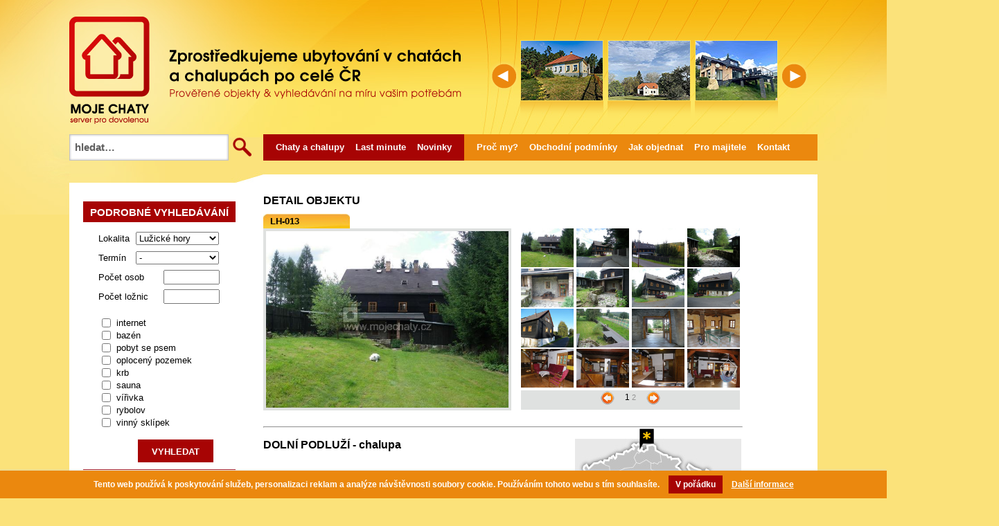

--- FILE ---
content_type: text/html
request_url: https://www.mojechaty.cz/index.php?id=obj-1359
body_size: 8231
content:
<!DOCTYPE html PUBLIC "-//W3C//DTD XHTML 1.0 Strict//EN" "http://www.w3.org/TR/xhtml1/DTD/xhtml1-strict.dtd"><html xmlns="http://www.w3.org/1999/xhtml" xml:lang="cs"><head><meta http-equiv='Content-Type' content='text/html; charset=windows-1250' /><meta http-equiv='Content-Language' content='cs' /><meta http-equiv="X-UA-Compatible" content="IE=8" /><meta name='keywords' content='chaty, chaty a chalupy, chaty chalupy, chaty a chalupy k pronájmu, chaty na víkend' /><meta name='description' content="" xml:lang='cs' /><title>DOLNÍ PODLUŽÍ - chalupa - Mojechaty.cz</title><link rel='stylesheet' type='text/css' href='css/main.css?v=1.8' />
    <!--[if lt IE 8]>
      <link rel="stylesheet" type="text/css" media="screen" href="css/ie7.css" />
        <script type="text/javascript">
            var IE_low = true;
        </script>
    <![endif]-->
    <!--[if lte IE 6]>
      <link rel="stylesheet" type="text/css" media="screen" href="css/ie6.css" />
    <![endif]-->
    <link rel="stylesheet" type="text/css" media="screen" href="css/prettyPhoto.css" />
    <link rel="stylesheet" type="text/css" media="screen" href="css/cookieBar.min.css" />
     
    <script src="https://www.google.com/recaptcha/api.js?hl=cs" async defer></script>
    <script type="text/javascript" src="js/jquery-1.7.1.min.js?v=1.1"></script>
    <script type="text/javascript" src="js/jquery.tools_njq.min.js?v=1.1"></script>
    <script type="text/javascript" src="js/jquery-ui-1.7.2.custom.min.js?v=1.1"></script>
    <script type="text/javascript" src="js/jquery.pngFix.js?v=1.1"></script>
    <script type="text/javascript" src="js/jquery.color.js?v=1.1"></script>
    <script type="text/javascript" src="js/jquery.animate.clip.js?v=1.1"></script>
    <script type="text/javascript" src="js/jquery.prettyPhoto.js?v=1.1"></script>
    <script type="text/javascript" src="js/jquery.cookieBar.min.js?v=1.1"></script>
    <script type="text/javascript" src="js/jCal.js?v=1.1"></script>
    <script type="text/javascript">
    $(document).ready(function(){
        $(document).pngFix();
    });
    </script>
    <script type="text/javascript" src='js/global.js?v=1.1'></script></head><body><script>
      (function(i,s,o,g,r,a,m){i['GoogleAnalyticsObject']=r;i[r]=i[r]||function(){
      (i[r].q=i[r].q||[]).push(arguments)},i[r].l=1*new Date();a=s.createElement(o),
      m=s.getElementsByTagName(o)[0];a.async=1;a.src=g;m.parentNode.insertBefore(a,m)
      })(window,document,'script','//www.google-analytics.com/analytics.js','ga');
      ga('create', 'UA-42708425-1', 'mojechaty.cz');
      ga('send', 'pageview');
    </script><div id='pageAround'><div id='pageGrad'></div><div id='inPage'><div id='top'><a href='index.php' title='Mojechaty.cz' id='logo'>MOJECHATY.cz</a><div id='header-text'><h2>MOJECHATY.cz - Zprostředkujeme ubytování v chatách a chalupách po celé ČR - Prověřené objekty &amp; vyhledávání na míru Vašim potřebám</h2></div><div id='nahledy'><a class='arrow left' href='#'></a><div id="imageBox"><div id="imageBoxInside"><a class='image' rel='JC-015' href='index.php?id=obj-2188'><img id='pic-2188' src='photo/JC-015/n_01.jpg' alt='SUDOMĚŘICE U BECHYNĚ - hájovna' /></a><a class='image' rel='S-MAL-287' href='index.php?id=obj-2177'><img id='pic-2177' src='photo/S-MAL-287/n_01.jpg' alt='DAMĚTICE - apartmán' /></a><a class='image' rel='K-014' href='index.php?id=obj-2194'><img id='pic-2194' src='photo/K-014/n_02.jpg' alt='OBLANOV - luxusní chata' /></a><a class='image' rel='OH-MAL-551' href='index.php?id=obj-2176'><img id='pic-2176' src='photo/OH-MAL-551/n_01.jpg' alt='SLATINA NAD ZDOBNICÍ *** -  chalupa' /></a><a class='image' rel='K-018' href='index.php?id=obj-1328'><img id='pic-1328' src='photo/K-018/n_08.jpg' alt='RUDNÍK - chalupa s wellness' /></a><a class='image' rel='V-046' href='index.php?id=obj-2068'><img id='pic-2068' src='photo/V-046/n_01.jpg' alt='VESELKA - chalupa' /></a><a class='image' rel='SC-001' href='index.php?id=obj-2186'><img id='pic-2186' src='photo/SC-001/n_02.jpg' alt='LIBICE - luxusní hájovna na samotě s wellness' /></a><a class='image' rel='J-041' href='index.php?id=obj-2191'><img id='pic-2191' src='photo/J-041/n_02.jpg' alt='HORNÍ VÁCLAVOV - chalupa' /></a><a class='image' rel='V-046/A' href='index.php?id=obj-2190'><img id='pic-2190' src='photo/V-046-A/n_01.jpg' alt='VESELKA - stodola - pro svatby a jiné akce' /></a><a class='image' rel='JC-014' href='index.php?id=obj-2187'><img id='pic-2187' src='photo/JC-014/n_01.jpg' alt='SUDOMĚŘICE U BECHYNĚ - hájenka' /></a></div></div><a class='arrow right' href='#'></a></div><script type="text/javascript" src="https://www.mojechaty.cz/js/jq.random-images.js"></script></div><div id='hledej'><form action='index.php' method='get'><input type='hidden' name='id' value='h-0' /><input type='text' class='txt' name='query' value='hledat&hellip;'  onblur="if(this.value=='') this.value='hledat&hellip;';" onfocus="if(this.value=='hledat&hellip;') this.value='';" /><input class="butt-search" type="submit" value="" /></form></div><div id='menu'><ul><li class="red empty"></li><li class="red"><a class="menu" href="index.php">Chaty a chalupy</a></li><li class="red"><a class="menu" href="index.php?id=l-0">Last minute</a></li><li class="red"><a class="menu" href="index.php?id=d-0">Novinky</a></li><li class="red empty"></li><li class="empty"></li><li class=""><a class="menu" href="index.php?id=pm-0">Proč my?</a></li><li class=""><a class="menu" href="index.php?id=op-0">Obchodní podmínky</a></li><li class=""><a class="menu" href="index.php?id=jo-0">Jak objednat</a></li><li class=""><a class="menu" href="index.php?id=o-0">Pro majitele</a></li><li class=""><a class="menu" href="index.php?id=s-0">Kontakt</a></li></ul></div><div id='main'><div id='main-left'><div id='menu-katalog'><div id='ts-box'><div class='fake-h3'>PODROBNÉ VYHLEDÁVÁNÍ</div><div><div id='ts-popup'><div class="middle"><form action='index.php' method='get' enctype='multipart/form-data'><table cellspacing='0' cellpadding='0' class='top'><tr><td>Lokalita</td><td><input type='hidden' name='search' value='1' /><input type='hidden' name='id' value='k-0' /><select name='lokalita' style='width:120px;'><option value='-1'>ČR</option><option value='8'>Adršpach</option><option value='9'>Beskydy</option><option value='14'>České Švýcarsko</option><option value='10'>Český ráj</option><option value='11'>Jeseníky</option><option value='4'>Jizerské hory</option><option value='1'>Jižní Čechy</option><option value='5'>Jižní Morava</option><option value='3'>Krkonoše, Podkrkonoší</option><option value='13'>Krušné hory</option><option value='16' selected='selected'>Lužické hory</option><option value='7'>Orlické hory</option><option value='12'>Střední Čechy</option><option value='17'>Střední Morava</option><option value='6'>Šumava</option><option value='2'>Vysočina</option><option value='15'>Západní Čechy</option></select></td></tr><tr><td>Termín</td><td><select name='datum' style='width:120px;'><option value='-1'>-</option><option title='17.1.2026 - 24.1.2026' value='17.1.2026 - 24.1.2026'>17.1.2026 - 24.1.2026</option><option title='24.1.2026 - 31.1.2026' value='24.1.2026 - 31.1.2026'>24.1.2026 - 31.1.2026</option><option title='31.1.2026 - 7.2.2026' value='31.1.2026 - 7.2.2026'>31.1.2026 - 7.2.2026</option><option title='7.2.2026 - 14.2.2026' value='7.2.2026 - 14.2.2026'>7.2.2026 - 14.2.2026</option><option title='14.2.2026 - 21.2.2026' value='14.2.2026 - 21.2.2026'>14.2.2026 - 21.2.2026</option><option title='21.2.2026 - 28.2.2026' value='21.2.2026 - 28.2.2026'>21.2.2026 - 28.2.2026</option><option title='28.2.2026 - 7.3.2026' value='28.2.2026 - 7.3.2026'>28.2.2026 - 7.3.2026</option><option title='7.3.2026 - 14.3.2026' value='7.3.2026 - 14.3.2026'>7.3.2026 - 14.3.2026</option><option title='14.3.2026 - 21.3.2026' value='14.3.2026 - 21.3.2026'>14.3.2026 - 21.3.2026</option><option title='21.3.2026 - 28.3.2026' value='21.3.2026 - 28.3.2026'>21.3.2026 - 28.3.2026</option><option title='28.3.2026 - 4.4.2026' value='28.3.2026 - 4.4.2026'>28.3.2026 - 4.4.2026</option><option title='4.4.2026 - 11.4.2026' value='4.4.2026 - 11.4.2026'>4.4.2026 - 11.4.2026</option><option title='11.4.2026 - 18.4.2026' value='11.4.2026 - 18.4.2026'>11.4.2026 - 18.4.2026</option><option title='18.4.2026 - 25.4.2026' value='18.4.2026 - 25.4.2026'>18.4.2026 - 25.4.2026</option><option title='25.4.2026 - 2.5.2026' value='25.4.2026 - 2.5.2026'>25.4.2026 - 2.5.2026</option><option title='2.5.2026 - 9.5.2026' value='2.5.2026 - 9.5.2026'>2.5.2026 - 9.5.2026</option><option title='9.5.2026 - 16.5.2026' value='9.5.2026 - 16.5.2026'>9.5.2026 - 16.5.2026</option><option title='16.5.2026 - 23.5.2026' value='16.5.2026 - 23.5.2026'>16.5.2026 - 23.5.2026</option><option title='23.5.2026 - 30.5.2026' value='23.5.2026 - 30.5.2026'>23.5.2026 - 30.5.2026</option><option title='30.5.2026 - 6.6.2026' value='30.5.2026 - 6.6.2026'>30.5.2026 - 6.6.2026</option><option title='6.6.2026 - 13.6.2026' value='6.6.2026 - 13.6.2026'>6.6.2026 - 13.6.2026</option><option title='13.6.2026 - 20.6.2026' value='13.6.2026 - 20.6.2026'>13.6.2026 - 20.6.2026</option><option title='20.6.2026 - 27.6.2026' value='20.6.2026 - 27.6.2026'>20.6.2026 - 27.6.2026</option><option title='27.6.2026 - 4.7.2026' value='27.6.2026 - 4.7.2026'>27.6.2026 - 4.7.2026</option><option title='4.7.2026 - 11.7.2026' value='4.7.2026 - 11.7.2026'>4.7.2026 - 11.7.2026</option><option title='11.7.2026 - 18.7.2026' value='11.7.2026 - 18.7.2026'>11.7.2026 - 18.7.2026</option><option title='18.7.2026 - 25.7.2026' value='18.7.2026 - 25.7.2026'>18.7.2026 - 25.7.2026</option><option title='25.7.2026 - 1.8.2026' value='25.7.2026 - 1.8.2026'>25.7.2026 - 1.8.2026</option><option title='1.8.2026 - 8.8.2026' value='1.8.2026 - 8.8.2026'>1.8.2026 - 8.8.2026</option><option title='8.8.2026 - 15.8.2026' value='8.8.2026 - 15.8.2026'>8.8.2026 - 15.8.2026</option><option title='15.8.2026 - 22.8.2026' value='15.8.2026 - 22.8.2026'>15.8.2026 - 22.8.2026</option><option title='22.8.2026 - 29.8.2026' value='22.8.2026 - 29.8.2026'>22.8.2026 - 29.8.2026</option><option title='29.8.2026 - 5.9.2026' value='29.8.2026 - 5.9.2026'>29.8.2026 - 5.9.2026</option><option title='5.9.2026 - 12.9.2026' value='5.9.2026 - 12.9.2026'>5.9.2026 - 12.9.2026</option><option title='12.9.2026 - 19.9.2026' value='12.9.2026 - 19.9.2026'>12.9.2026 - 19.9.2026</option><option title='19.9.2026 - 26.9.2026' value='19.9.2026 - 26.9.2026'>19.9.2026 - 26.9.2026</option><option title='26.9.2026 - 3.10.2026' value='26.9.2026 - 3.10.2026'>26.9.2026 - 3.10.2026</option><option title='3.10.2026 - 10.10.2026' value='3.10.2026 - 10.10.2026'>3.10.2026 - 10.10.2026</option><option title='10.10.2026 - 17.10.2026' value='10.10.2026 - 17.10.2026'>10.10.2026 - 17.10.2026</option><option title='17.10.2026 - 24.10.2026' value='17.10.2026 - 24.10.2026'>17.10.2026 - 24.10.2026</option><option title='24.10.2026 - 31.10.2026' value='24.10.2026 - 31.10.2026'>24.10.2026 - 31.10.2026</option><option title='31.10.2026 - 7.11.2026' value='31.10.2026 - 7.11.2026'>31.10.2026 - 7.11.2026</option><option title='7.11.2026 - 14.11.2026' value='7.11.2026 - 14.11.2026'>7.11.2026 - 14.11.2026</option><option title='14.11.2026 - 21.11.2026' value='14.11.2026 - 21.11.2026'>14.11.2026 - 21.11.2026</option><option title='21.11.2026 - 28.11.2026' value='21.11.2026 - 28.11.2026'>21.11.2026 - 28.11.2026</option><option title='28.11.2026 - 5.12.2026' value='28.11.2026 - 5.12.2026'>28.11.2026 - 5.12.2026</option><option title='5.12.2026 - 12.12.2026' value='5.12.2026 - 12.12.2026'>5.12.2026 - 12.12.2026</option><option title='12.12.2026 - 19.12.2026' value='12.12.2026 - 19.12.2026'>12.12.2026 - 19.12.2026</option><option title='19.12.2026 - 26.12.2026' value='19.12.2026 - 26.12.2026'>19.12.2026 - 26.12.2026</option><option title='26.12.2026 - 2.1.2027' value='26.12.2026 - 2.1.2027'>26.12.2026 - 2.1.2027</option><option title='2.1.2027 - 9.1.2027' value='2.1.2027 - 9.1.2027'>2.1.2027 - 9.1.2027</option><option title='9.1.2027 - 16.1.2027' value='9.1.2027 - 16.1.2027'>9.1.2027 - 16.1.2027</option><option title='16.1.2027 - 23.1.2027' value='16.1.2027 - 23.1.2027'>16.1.2027 - 23.1.2027</option></select></td></tr></table><table cellspacing='0' cellpadding='0'><tr><td>Počet osob</td><td><input style='width:73px; ' type='text' name='dos' size='2' value='' /></td></tr><tr><td>Počet ložnic</td><td><input style='width:73px; ' type='text' name='loz' size='2' value='' /></td></tr></table><ul id='ts-list'><li><input type='checkbox'  name='deti' class='spn' />internet</li><li><input type='checkbox'  name='bazen' class='spn' />bazén</li><li><input type='checkbox'  name='pes' class='spn' />pobyt se psem</li><li><input type='checkbox'  name='pozemek' class='spn' />oplocený pozemek</li><li><input type='checkbox'  name='krb' class='spn' />krb</li><li><input type='checkbox'  name='sauna' class='spn' />sauna</li><li><input type='checkbox'  name='virivka' class='spn' />vířivka</li><li><input type='checkbox'  name='rybareni' class='spn' />rybolov</li><li><input type='checkbox'  name='vsklep' class='spn' />vinný sklípek</li></ul><div><input class='butt2' type='submit' value='VYHLEDAT' /></div></form></div><div class="bottom"></div></div></div></div><script type="text/javascript" src="https://www.mojechaty.cz/js/jq.search-form.js"></script><div class='fake-h2' style='margin-top: 20px;'>OBLAST</div><ul><li><a href='index.php?id=obl-8'><span  class='s'><span class='iel'>Adršpach</span><span class='pocet'>(28)&nbsp;</span></span></a></li><li><a href='index.php?id=obl-9'><span  class='l'><span class='iel'>Beskydy</span><span class='pocet'>(61)&nbsp;</span></span></a></li><li><a href='index.php?id=obl-14'><span  class='s'><span class='iel'>České Švýcarsko</span><span class='pocet'>(12)&nbsp;</span></span></a></li><li><a href='index.php?id=obl-10'><span  class='l'><span class='iel'>Český ráj</span><span class='pocet'>(52)&nbsp;</span></span></a></li><li><a href='index.php?id=obl-11'><span  class='s'><span class='iel'>Jeseníky</span><span class='pocet'>(80)&nbsp;</span></span></a></li><li><a href='index.php?id=obl-4'><span  class='l'><span class='iel'>Jizerské hory</span><span class='pocet'>(37)&nbsp;</span></span></a></li><li><a href='index.php?id=obl-1'><span  class='s'><span class='iel'>Jižní Čechy</span><span class='pocet'>(108)&nbsp;</span></span></a></li><li><a href='index.php?id=obl-5'><span  class='l'><span class='iel'>Jižní Morava</span><span class='pocet'>(65)&nbsp;</span></span></a></li><li><a href='index.php?id=obl-3'><span  class='s'><span class='iel'>Krkonoše, Podkrkonoší</span><span class='pocet'>(58)&nbsp;</span></span></a></li><li><a href='index.php?id=obl-13'><span  class='l'><span class='iel'>Krušné hory</span><span class='pocet'>(22)&nbsp;</span></span></a></li><li><a href='index.php?id=obl-16'><span  class='aktual s'><span class='iel'>Lužické hory</span><span class='pocet'>(7)&nbsp;</span></span></a></li><li><a href='index.php?id=obl-7'><span  class='l'><span class='iel'>Orlické hory</span><span class='pocet'>(54)&nbsp;</span></span></a></li><li><a href='index.php?id=obl-12'><span  class='s'><span class='iel'>Střední Čechy</span><span class='pocet'>(36)&nbsp;</span></span></a></li><li><a href='index.php?id=obl-17'><span  class='l'><span class='iel'>Střední Morava</span><span class='pocet'>(6)&nbsp;</span></span></a></li><li><a href='index.php?id=obl-6'><span  class='s'><span class='iel'>Šumava</span><span class='pocet'>(42)&nbsp;</span></span></a></li><li><a href='index.php?id=obl-2'><span  class='l'><span class='iel'>Vysočina</span><span class='pocet'>(69)&nbsp;</span></span></a></li><li><a href='index.php?id=obl-15'><span  class='s'><span class='iel'>Západní Čechy</span><span class='pocet'>(6)&nbsp;</span></span></a></li></ul></div><div class='box-chata-2 leftpane'><div class='promo'>
            <div class='fake-h3'>MOJECHATY.CZ BLOG</div><p>Články s cennými radami, tipy a postřehy:</p><a class="button" href="http://blog.mojechaty.cz">přejít na blog</a></div></div><div class='box-chata-2 leftpane'><div class='promo'>
            <div class='fake-h3'>NEBAVÍ VÁS HLEDAT?</div><p>Zavolejte nám s Vaší představou o ideálním pobytu a my Vám bezplatně připravíme individuální nabídku.</p><a class="button" href="index.php?id=s-0">kontaktujte nás</a></div><div class="promo">
            <div class="fake-h3">PROČ MOJECHATY.CZ</div>
            <ul><li>nízké ceny</li>
            <li>přehledné online vyhledávání</li>
            <li>většinu objektů osobně známe</li>
            <li>specializace pouze na ČR</li>
            <li>zajištění pobytu na míru</li>
            </ul>
            <a class="button" href="index.php?id=pm-0">přečtěte si více</a></div></div><div class="fake-h3">KONTAKTNÍ INFORMACE</div><div class="kolegyne"><img src="img/kolegyne_alena.jpg" alt="Alena Antalová" /><div class="inner"><h4>Alena Antalová</h4>733 134 222 - T-Mobile<br /><a href="mailto:alena@mojechaty.cz">alena@mojechaty.cz</a></div></div></div><div id='main-right'><div class='fake-h2'>DETAIL OBJEKTU</div><div id='detail-foto'><h1>LH-013</h1><img title='foto' id='foto' src='photo.php?src=photo/LH-013/01.jpg' rel="https://www.mojechaty.cz/photo/LH-013/d_01.jpg" class="pointed" alt='DOLNÍ PODLUŽÍ - chalupa' /></div><div id='detail-nahledy'><a href='#' onclick='chkFoto("photo.php?src=photo/LH-013/01.jpg", "https://www.mojechaty.cz/photo/LH-013/d_01.jpg");return false;'><img src='photo/LH-013/n_01.jpg' alt='DOLNÍ PODLUŽÍ - chalupa (fotografie č.1)' /></a><a href='#' onclick='chkFoto("photo.php?src=photo/LH-013/02.jpg", "https://www.mojechaty.cz/photo/LH-013/d_02.jpg");return false;'><img src='photo/LH-013/n_02.jpg' alt='DOLNÍ PODLUŽÍ - chalupa (fotografie č.2)' /></a><a href='#' onclick='chkFoto("photo.php?src=photo/LH-013/03.jpg", "https://www.mojechaty.cz/photo/LH-013/d_03.jpg");return false;'><img src='photo/LH-013/n_03.jpg' alt='DOLNÍ PODLUŽÍ - chalupa (fotografie č.3)' /></a><a href='#' onclick='chkFoto("photo.php?src=photo/LH-013/04.jpg", "https://www.mojechaty.cz/photo/LH-013/d_04.jpg");return false;'><img src='photo/LH-013/n_04.jpg' alt='DOLNÍ PODLUŽÍ - chalupa (fotografie č.4)' /></a><a href='#' onclick='chkFoto("photo.php?src=photo/LH-013/05.jpg", "https://www.mojechaty.cz/photo/LH-013/d_05.jpg");return false;'><img src='photo/LH-013/n_05.jpg' alt='DOLNÍ PODLUŽÍ - chalupa (fotografie č.5)' /></a><a href='#' onclick='chkFoto("photo.php?src=photo/LH-013/06.jpg", "https://www.mojechaty.cz/photo/LH-013/d_06.jpg");return false;'><img src='photo/LH-013/n_06.jpg' alt='DOLNÍ PODLUŽÍ - chalupa (fotografie č.6)' /></a><a href='#' onclick='chkFoto("photo.php?src=photo/LH-013/07.jpg", "https://www.mojechaty.cz/photo/LH-013/d_07.jpg");return false;'><img src='photo/LH-013/n_07.jpg' alt='DOLNÍ PODLUŽÍ - chalupa (fotografie č.7)' /></a><a href='#' onclick='chkFoto("photo.php?src=photo/LH-013/08.jpg", "https://www.mojechaty.cz/photo/LH-013/d_08.jpg");return false;'><img src='photo/LH-013/n_08.jpg' alt='DOLNÍ PODLUŽÍ - chalupa (fotografie č.8)' /></a><a href='#' onclick='chkFoto("photo.php?src=photo/LH-013/09.jpg", "https://www.mojechaty.cz/photo/LH-013/d_09.jpg");return false;'><img src='photo/LH-013/n_09.jpg' alt='DOLNÍ PODLUŽÍ - chalupa (fotografie č.9)' /></a><a href='#' onclick='chkFoto("photo.php?src=photo/LH-013/10.jpg", "https://www.mojechaty.cz/photo/LH-013/d_10.jpg");return false;'><img src='photo/LH-013/n_10.jpg' alt='DOLNÍ PODLUŽÍ - chalupa (fotografie č.10)' /></a><a href='#' onclick='chkFoto("photo.php?src=photo/LH-013/11.jpg", "https://www.mojechaty.cz/photo/LH-013/d_11.jpg");return false;'><img src='photo/LH-013/n_11.jpg' alt='DOLNÍ PODLUŽÍ - chalupa (fotografie č.11)' /></a><a href='#' onclick='chkFoto("photo.php?src=photo/LH-013/12.jpg", "https://www.mojechaty.cz/photo/LH-013/d_12.jpg");return false;'><img src='photo/LH-013/n_12.jpg' alt='DOLNÍ PODLUŽÍ - chalupa (fotografie č.12)' /></a><a href='#' onclick='chkFoto("photo.php?src=photo/LH-013/13.jpg", "https://www.mojechaty.cz/photo/LH-013/d_13.jpg");return false;'><img src='photo/LH-013/n_13.jpg' alt='DOLNÍ PODLUŽÍ - chalupa (fotografie č.13)' /></a><a href='#' onclick='chkFoto("photo.php?src=photo/LH-013/14.jpg", "https://www.mojechaty.cz/photo/LH-013/d_14.jpg");return false;'><img src='photo/LH-013/n_14.jpg' alt='DOLNÍ PODLUŽÍ - chalupa (fotografie č.14)' /></a><a href='#' onclick='chkFoto("photo.php?src=photo/LH-013/15.jpg", "https://www.mojechaty.cz/photo/LH-013/d_15.jpg");return false;'><img src='photo/LH-013/n_15.jpg' alt='DOLNÍ PODLUŽÍ - chalupa (fotografie č.15)' /></a><a href='#' onclick='chkFoto("photo.php?src=photo/LH-013/16.jpg", "https://www.mojechaty.cz/photo/LH-013/d_16.jpg");return false;'><img src='photo/LH-013/n_16.jpg' alt='DOLNÍ PODLUŽÍ - chalupa (fotografie č.16)' /></a><div class='strany'><div class='page-str3'><table class='page-str2'><tr><td><div class='page-prev'></div><div style='float:left; padding-top:2px; max-width:400px;'> 1 <a class='page-str' href='index.php?id=obj-1359&amp;page=2'> 2</a> </div><div class='page-next' style='cursor:pointer;' onclick="parent.location='index.php?id=obj-1359&amp;page=2'"></div></td></tr></table></div></div></div><script type="text/javascript">
                var DetailsArray = new Array();DetailsArray.push("https://www.mojechaty.cz/photo/LH-013/d_01.jpg");DetailsArray.push("https://www.mojechaty.cz/photo/LH-013/d_02.jpg");DetailsArray.push("https://www.mojechaty.cz/photo/LH-013/d_03.jpg");DetailsArray.push("https://www.mojechaty.cz/photo/LH-013/d_04.jpg");DetailsArray.push("https://www.mojechaty.cz/photo/LH-013/d_05.jpg");DetailsArray.push("https://www.mojechaty.cz/photo/LH-013/d_06.jpg");DetailsArray.push("https://www.mojechaty.cz/photo/LH-013/d_07.jpg");DetailsArray.push("https://www.mojechaty.cz/photo/LH-013/d_08.jpg");DetailsArray.push("https://www.mojechaty.cz/photo/LH-013/d_09.jpg");DetailsArray.push("https://www.mojechaty.cz/photo/LH-013/d_10.jpg");DetailsArray.push("https://www.mojechaty.cz/photo/LH-013/d_11.jpg");DetailsArray.push("https://www.mojechaty.cz/photo/LH-013/d_12.jpg");DetailsArray.push("https://www.mojechaty.cz/photo/LH-013/d_13.jpg");DetailsArray.push("https://www.mojechaty.cz/photo/LH-013/d_14.jpg");DetailsArray.push("https://www.mojechaty.cz/photo/LH-013/d_15.jpg");DetailsArray.push("https://www.mojechaty.cz/photo/LH-013/d_16.jpg");DetailsArray.push("https://www.mojechaty.cz/photo/LH-013/d_17.jpg");DetailsArray.push("https://www.mojechaty.cz/photo/LH-013/d_18.jpg");DetailsArray.push("https://www.mojechaty.cz/photo/LH-013/d_19.jpg");DetailsArray.push("https://www.mojechaty.cz/photo/LH-013/d_20.jpg");DetailsArray.push("https://www.mojechaty.cz/photo/LH-013/d_21.jpg");DetailsArray.push("https://www.mojechaty.cz/photo/LH-013/d_22.jpg");DetailsArray.push("https://www.mojechaty.cz/photo/LH-013/d_23.jpg");DetailsArray.push("https://www.mojechaty.cz/photo/LH-013/d_24.jpg");DetailsArray.push("https://www.mojechaty.cz/photo/LH-013/d_25.jpg");</script><div style='clear:both;'></div><hr /><a onclick="this.target='_blank'" href="http://maps.google.com/maps?q=50.879002,+14.597372+(DOLNI%20PODLUZI%20-%20chalupa)&amp;iwloc=A&amp;hl=cs"><span class='map'><span class='point' style='left:90px; top:-15px;'></span><span class='inn'>50°52'44.407''N 14°35'50.539''E<br />klikněte pro zobrazení na mapě<br />pozice na mapě je <strong>pouze orientační</strong></span></span></a><h1>DOLNÍ PODLUŽÍ - chalupa</h1><div class='detail-popis'><p><strong>Lokalita:&nbsp;&nbsp;</strong>Lužické hory<br /><strong>Typ:&nbsp;&nbsp;</strong>chalupa<br /><strong>Pobyty:&nbsp;&nbsp;</strong>Celoročně<br /><strong>Kapacita:&nbsp;&nbsp;</strong>18<br /><strong>Ložnice:&nbsp;&nbsp;</strong>3<br /><br /><strong>Cena:&nbsp;&nbsp;</strong>33.000 Kč/týden v létě</p><table class='detail' ><tr><td class='detail1' ><strong></strong></td><td class='detail2'></td></tr><tr><td class='detail1' ><strong>Cena - kratší pobyty:</strong></td><td class='detail2'>Dohodou dle počtu nocí</td></tr><tr><td class='detail1' ><strong>SILVESTR:</strong></td><td class='detail2'>39.000 Kč</td></tr><tr><td class='detail1' ><strong>Umístění:</strong></td><td class='detail2'>5 km Varnsdorf, v obci Dolní Podluží</td></tr><tr><td class='detail1' ><strong>Parkování:</strong></td><td class='detail2'>3-4 auta před domem</td></tr><tr><td class='detail1' ><strong>Vybavení venkovní:</strong></td><td class='detail2'>Zastřešená terasa s posezením, ohniště, gril, místnost se stolním tenisem</td></tr><tr><td class='detail1' ><strong>Vybavení interiéru:</strong></td><td class='detail2'>Prostorná obytná část - posezení, krbová kamna, kuchyně - částečně propojená s jídelnou a společenskou místností - plynový sporák, rychlovarná konvice, lednice, nádobí. 3 velké samostatné ložnice - 1x5, 2x6 lůžek, 1 lůžko v podkroví nad schodištěm. Sociální zařízení - 2x koupelna se sprchou a WC, 2x samostatné WC. Topení - krbová kamna s výměníkem</td></tr><tr><td class='detail1' ><strong>Krb:</strong></td><td class='detail2'>Krbová kamna</td></tr><tr><td class='detail1' ><strong>Internet:</strong></td><td class='detail2'>Wifi</td></tr><tr><td class='detail1' ><strong>Povlečení:</strong></td><td class='detail2'>ANO</td></tr><tr><td class='detail1' ><strong>Doplatky za energie:</strong></td><td class='detail2'>NE, pouze úklid 1.200 Kč</td></tr><tr><td class='detail1' ><strong>Domácí zvíře:</strong></td><td class='detail2'>ANO bez poplatku</td></tr><tr><td class='detail1' ><strong>Obchod:</strong></td><td class='detail2'>200 m</td></tr><tr><td class='detail1' ><strong>Restaurace:</strong></td><td class='detail2'>1 km</td></tr><tr><td class='detail1' ><strong>Koupání:</strong></td><td class='detail2'>100 m</td></tr><tr><td class='detail1' ><strong>Rybolov:</strong></td><td class='detail2'>3 km Světlík</td></tr><tr><td class='detail1' ><strong>Lyžování:</strong></td><td class='detail2'>3 km Luž, 2 km Jedlová, 2 km Horní Podluží</td></tr><tr><td class='detail1' ><strong>V okolí:</strong></td><td class='detail2'>Turistika, cykloturistika, Jedlová hora s rozhlednou, zříceniny Tolštejn, Křížový vrch, Kamenný větrný mlýn u rybníka Světlík. 6 km Chřibská, 15 Jetřichovice - České Švýcarsko, 30 km Labská soutězka - Hřensko, plavba na loďkách.</td></tr></table><br/><br/><br/></div><h2 style='clear:both;'>OBJEDNÁVKA POBYTU</h2>
          <script type="text/javascript" src="https://www.mojechaty.cz/js/js.calendar-init.js"></script>
          <script type="text/javascript">            
                $(document).ready(function () {          	                                    
                  obsazeno = new Array('1.1.2026','2.1.2026','3.1.2026');                  
                  prerezervace = new Array();
                calinit('01/18/2026');
          		});
      </script>
    
            <br />
            <form action='index.php?id=obpo-1359' method='post' enctype='multipart/form-data'>
            <table id="cal">
          	<tr>
              <td class="num">1</td>          
          		<td class="txt">          			
          			<strong>Vyberte počet nocí</strong>&nbsp;&nbsp;
          			<select id="calOneDays" onChange="$('#calOne').data('days', parseInt($('#calOneDays').val()));">
          				<option value="1">1</option>
                        <option value="2">2</option>
                        <option value="3">3</option>
          				<option value="4" >4</option><option value="5">5</option><option value="6">6</option>
          				<option value="7" SELECTED>7</option><option value="8">8</option><option value="9">9</option>
          				<option value="10">10</option><option value="11">11</option><option value="12">12</option>
          				<option value="13">13</option><option value="14">14</option>
          			</select>&nbsp;&nbsp;
          			<br /><br />
          		</td>
          	</tr>
          	<tr>
          	  <td class="num">2</td>          	  
          		<td class="txt">
          			<strong>Vyznačte Váš termín v kalendáři</strong><br />kliknutím vyberte den příjezdu a Vámi zvolený počet dní se zvýrazní
          		</td>
          	</tr>
            <tr>
          	  <td ></td>          	  
          		<td class="txt">
          			<div class="zalozka zalozka-a" style="float:left;" id="z0" onclick="calinit('01/18/2026'); $('.zalozka').addClass('zalozka-n'); $('#z0').removeClass('zalozka-n');  ">Vše</div>
          			<div id="z1" class="zalozka zalozka-n" style="float:right;" onclick="calinit('04/01/2026'); $('.zalozka').addClass('zalozka-n'); $('#z1').removeClass('zalozka-n');">Velikonoce 2026</div><div id="z2" class="zalozka zalozka-n" style="float:right;" onclick="calinit('01/01/2026'); $('.zalozka').addClass('zalozka-n'); $('#z2').removeClass('zalozka-n');">Zima 2026</div><div id="z3" class="zalozka zalozka-n" style="float:right;" onclick="calinit('07/01/2026'); $('.zalozka').addClass('zalozka-n'); $('#z3').removeClass('zalozka-n');">Léto 2026</div>          			
          		</td>
          	</tr>
            <tr>
          	  <td> </td>          	  
          		<td id="calOne">
          			kalendář se nahrává...
          		</td>
          	</tr>
          	<tr>
          	  <td> </td>          	  
          		<td id="calTwo">
          			<table>          			
          			 <tr>
          			   <td><strong>Nápověda:</strong>&nbsp;&nbsp;</td>
          			   <td><div class="nap1"></div>&nbsp;&nbsp;vámi vybrané rozmezí</td>          			   
          			 </tr>
          			 <tr>
          			   <td> </td>
          			   <td><div class="nap3"></div>&nbsp;&nbsp;předběžná rezervace (možno vybrat)</td>
          			 </tr>
          			 <tr>
          			   <td> </td>
          			   <td><div class="nap2"></div>&nbsp;&nbsp;obsazený termín</td>          			   
          			 </tr>
          			</table>          			
          		</td>
          	</tr>
          	<tr>
          	 <td>&nbsp;</td>
          	 <td>
          	     <div id="partiallyPossible">
          			Vybrali jste termín, který se překrývá s již uskutečněnou předběžnou rezervací někoho jiného.
          			<strong>Předběžná rezervace není závazná</strong>, o jejím aktuálním stavu Vás budeme průběžně informovat
          			při uplatnění Vaší rezervace.
          			</div>
          	 </td>
          	</tr>
          	<tr>
          	  <td>&nbsp;</td>
          		<td class="txt">Máte-li problém s vyznačením termínu, zadejte jej ručně:<br />
              od&nbsp;&nbsp;<input name="terminod" type="text" id="t-od" />&nbsp;&nbsp;&nbsp;do&nbsp;&nbsp;<input name="termindo" type="text" id="t-do" /><br /><br />
              </td>
          	</tr>
          	<tr>
          	  <td class="num">3</td>
          		<td class="txt" id="calOneResult">
              Pokud termín souhlasí,
                <button type="submit" class="but">
                Pokračujte s rezervací                                
                </button>
              </td>
          	</tr>
          </table></form><br /><br /><br />

    </div><div style="clear:both;"></div><div id='foot'><div id='foot1'>Copyright © 1991-2026 | <strong>MOJECHATYcz</strong><br/><a href='/index.php?id=zz-0'>Zpracování osobních údajů</a>, <a href='/index.php?id=zc-0'>Zásady používání cookies</a></div><div id='foot2'>provoz a úpravy zajišťuje <a href='http://www.kurzor.net'><strong>Kurzor s. r. o.</strong></a></div></div></div></div></div><div class='buffered' style='display: none;'><div style='display: none;' rel='JC-015'><a href="index.php?id=obj-2188" title="více informací"><img title="JC-015" src="photo.php?src=photo/JC-015/01.jpg" alt="SUDOMĚŘICE U BECHYNĚ - hájovna" /></a><p><strong>SUDOMĚŘICE U BECHYNĚ - hájovna </strong><br /><span>Lokalita:</span> Jižní Čechy - Bechyňsko<br /><span>Typ:</span> hájovna<br /><span>Pobyty:</span> Celoročně<br /><span>Kapacita:</span> 7 ( 5+2 )</p></div><div style='display: none;' rel='S-MAL-287'><a href="index.php?id=obj-2177" title="více informací"><img title="S-MAL-287" src="photo.php?src=photo/S-MAL-287/01.jpg" alt="DAMĚTICE - apartmán" /></a><p><strong>DAMĚTICE - apartmán </strong><br /><span>Lokalita:</span> Šumava - 10 km zřícenina Rábí<br /><span>Typ:</span> apartmán<br /><span>Pobyty:</span> Celoročně<br /><span>Kapacita:</span> 14</p></div><div style='display: none;' rel='K-014'><a href="index.php?id=obj-2194" title="více informací"><img title="K-014" src="photo.php?src=photo/K-014/02.jpg" alt="OBLANOV - luxusní chata" /></a><p><strong>OBLANOV - luxusní chata </strong><br /><span>Lokalita:</span> Krkonoše - Trutnovsko<br /><span>Typ:</span> chata<br /><span>Pobyty:</span> Celoročně<br /><span>Kapacita:</span> 5 ( 4 + 1 )</p></div><div style='display: none;' rel='OH-MAL-551'><a href="index.php?id=obj-2176" title="více informací"><img title="OH-MAL-551" src="photo.php?src=photo/OH-MAL-551/01.jpg" alt="SLATINA NAD ZDOBNICÍ *** -  chalupa" /></a><p><strong>SLATINA NAD ZDOBNICÍ *** -  chalupa </strong><br /><span>Lokalita:</span> Orlické hory<br /><span>Typ:</span> chalupa<br /><span>Pobyty:</span> Celoročně<br /><span>Kapacita:</span> 8 ( 7+1 )</p></div><div style='display: none;' rel='K-018'><a href="index.php?id=obj-1328" title="více informací"><img title="K-018" src="photo.php?src=photo/K-018/08.jpg" alt="RUDNÍK - chalupa s wellness" /></a><p><strong>RUDNÍK - chalupa s wellness </strong><br /><span>Lokalita:</span> Krkonoše - Vrchlabsko<br /><span>Typ:</span> chalupa<br /><span>Pobyty:</span> Celoročně<br /><span>Kapacita:</span> 12</p></div><div style='display: none;' rel='V-046'><a href="index.php?id=obj-2068" title="více informací"><img title="V-046" src="photo.php?src=photo/V-046/01.jpg" alt="VESELKA - chalupa" /></a><p><strong>VESELKA - chalupa </strong><br /><span>Lokalita:</span> Českomoravská vrchovina - Boskovicko<br /><span>Typ:</span> chalupa<br /><span>Pobyty:</span> Celoročně<br /><span>Kapacita:</span> 12 ( 11+1 )</p></div><div style='display: none;' rel='SC-001'><a href="index.php?id=obj-2186" title="více informací"><img title="SC-001" src="photo.php?src=photo/SC-001/02.jpg" alt="LIBICE - luxusní hájovna na samotě s wellness" /></a><p><strong>LIBICE - luxusní hájovna na samotě s wellness </strong><br /><span>Lokalita:</span> Střední Čechy - Příbramsko<br /><span>Typ:</span> hájovna<br /><span>Pobyty:</span> Celoročně<br /><span>Kapacita:</span> 24</p></div><div style='display: none;' rel='J-041'><a href="index.php?id=obj-2191" title="více informací"><img title="J-041" src="photo.php?src=photo/J-041/02.jpg" alt="HORNÍ VÁCLAVOV - chalupa" /></a><p><strong>HORNÍ VÁCLAVOV - chalupa </strong><br /><span>Lokalita:</span> Jeseníky<br /><span>Typ:</span> chalupa<br /><span>Pobyty:</span> Celoročně<br /><span>Kapacita:</span> 8</p></div><div style='display: none;' rel='V-046/A'><a href="index.php?id=obj-2190" title="více informací"><img title="V-046/A" src="photo.php?src=photo/V-046-A/01.jpg" alt="VESELKA - stodola - pro svatby a jiné akce" /></a><p><strong>VESELKA - stodola - pro svatby a jiné akce </strong><br /><span>Lokalita:</span> Českomoravská vrchovina - Boskovicko<br /><span>Typ:</span> chalupa<br /><span>Pobyty:</span> Celoročně<br /><span>Kapacita:</span> 60</p></div><div style='display: none;' rel='JC-014'><a href="index.php?id=obj-2187" title="více informací"><img title="JC-014" src="photo.php?src=photo/JC-014/01.jpg" alt="SUDOMĚŘICE U BECHYNĚ - hájenka" /></a><p><strong>SUDOMĚŘICE U BECHYNĚ - hájenka </strong><br /><span>Lokalita:</span> Jižní Čechy - Bechyňsko<br /><span>Typ:</span> hájovna<br /><span>Pobyty:</span> Celoročně<br /><span>Kapacita:</span> 9 ( 6+3 )</p></div></div><script type="text/javascript">
      var google_tag_params = { 
        hrental_id: "1359",
        hrental_pagetype: "offerdetail",
        hrental_category: "Lužické hory"
      };  
    </script><script type="text/javascript">
/* <![CDATA[ */
var google_conversion_id = 1017421730;
var google_custom_params = window.google_tag_params;
var google_remarketing_only = true;
/* ]]> */
</script>
<script type="text/javascript" src="//www.googleadservices.com/pagead/conversion.js">
</script>
<noscript>
<div style="display:inline;">
<img height="1" width="1" style="border-style:none;" alt="" src="//googleads.g.doubleclick.net/pagead/viewthroughconversion/1017421730/?value=0&amp;guid=ON&amp;script=0"/>
</div>
</noscript><div id="demotip3">f&nbsp;</div><div class="cookie-message"><div class="cookie-message--inner"><p><span>Tento web používá k poskytování služeb, personalizaci reklam a analýze návštěvnosti soubory cookie. Používáním tohoto webu s tím souhlasíte.</span> <a class="cookie-message--close button red">V pořádku</a> <a href="/index.php?id=zc-0" class="button info" target="_blank">Další informace</a></p></div></div><script type="text/javascript"> $(".cookie-message").cookieBar({ closeButton: ".cookie-message--close" }); </script><script type="text/javascript">
/* <![CDATA[ */
var seznam_retargeting_id = 10871;
/* ]]> */
</script>
<script type="text/javascript"  src="//c.imedia.cz/js/retargeting.js"></script></body></html>

--- FILE ---
content_type: text/css
request_url: https://www.mojechaty.cz/css/main.css?v=1.8
body_size: 8676
content:
body {background: #fbe27a url(rimg/bg.jpg) repeat-x top left; color: black; font: normal 10pt arial; margin: 0px; padding: 0px;}
#pageAround { width: 1120px; position: relative; top: 0; left: 0; margin: 0 auto; }
#pageGrad {width:1604px; position: absolute; overflow: hidden; background: transparent url(rimg/bg_top.jpg) no-repeat center top; top: 0; left: -242px; z-index: 0; height: 380px; }
#inPage { position: relative;  width: 1080px; margin: 0 20px; padding:0 0 30px 0;}
ul,li { margin:0; padding:0; }
ul.majitel {padding:0 25px;}
h1, h2, div.fake-h2 { font: bold 12pt arial; padding:10px 5px 10px 0px; margin:0; }
h3, div.fake-h3 {
  display: block;
  font-size: 1.17em;
  font-weight: bold;
  margin: 1em 0;
}

/* -------------------- top --------------------------------- */
#top { height:194px;  }
div#top h1 {display: none;}
div#top h2 {display: none;}
a#logo {
    cursor:pointer; float: left; height:155px; display:block; background: transparent url(rimg/logo_mojechaty.png) no-repeat top left;  width:116px;
    text-indent: -11800px; overflow: hidden; margin-top: 24px;
}
div#header-text {  float:left; color:#D98B05; margin-top: 70px; margin-left: 28px; background: url(rimg/header_text.png) top left no-repeat; width:422px; height: 73px;
                    text-indent: -10000px; overflow: hidden;}

#imageBox { margin: auto; width: 378px; border: none; overflow: hidden; padding:14px 0 0 0; float:left; position:relative; }
#imageBoxInside { width: 10000px; position:relative; }
#imageBox img { float: left; padding: 0px; margin: 0px; }
#imageBox br { clear: both; }
div#nahledy a.arrow {
    float:left; display:block; margin-top:45px; border:0px; text-decoration:none;
    width: 40px; height: 42px; background-repeat: no-repeat; background-position: top left;
}
div#nahledy a.arrow.left  { background-image: url(rimg/sipka_left.png); margin-left: 2px; }
div#nahledy a.arrow.right { background-image: url(rimg/sipka_right.png); margin-right: 2px; }
#imageBoxInside a { display: block; float: left; width: 120px; margin: 0 3px; height: 140px; background: transparent url(rimg/under_img.png) bottom left repeat-x; }
#imageBoxInside img { width:118px; height:86px; border: 1px solid #ffe156; }
div#nahledy { float: left;  width:464px; height:140px; margin-top: 44px; margin-left: 40px; }


/* -------------------- menu --------------------------------- */
#hledej { float:left; width:280px; height:70px; }
#hledej input.txt {
    height: 26px; padding: 6px 8px; width:214px; margin:0px; line-height: 26px; font: bold 11pt arial; color: #5f5f5f; background: url(rimg/search_bg.gif) top left no-repeat;
    border-width: 0; float: left;
}
#hledej input.butt-search {
    height: 29px; width:27px; background: transparent url(rimg/search_button.png) no-repeat 0 0; cursor:pointer;  padding:0px; border-width: 0;
    float: left; margin-left: 6px; margin-top: 4px
}




#navi { float:left; height:37px; padding:3px 0 0 35px; clear:left; color:#7D7D7D; font: normal 10pt arial;  width:450px; }
#navi p { color:black; display:inline; font-weight:bold;}

/* -------------------- menu-katalog --------------------------------- */

#menu-katalog { width:220px; padding-bottom:25px; }
#menu-katalog ul { list-style-type: none; }
#menu-katalog a { font: normal 10pt arial; color:black; line-height:23px; text-decoration:none; }
#menu-katalog span.s, span.l { background: transparent url(rimg/li.png) no-repeat 7px 4px; display:block; width:185px; float: left; height:24px; padding-left:35px; cursor:pointer; }
#menu-katalog span.s { background-color:#F5F5F5; }
#menu-katalog span.l { background-color:#FFFFFF; }
#menu-katalog span:hover { background-color:#fbe27a; }
#menu-katalog span.aktual { background-color:#FEDB35; }
span.pocet { float:right; }

/* -------------------- menu --------------------------------- */

#menu { height:38px; margin-left: 280px; background: #eb880e;}
#menu ul { list-style-type: none; }
#menu ul li { position: relative; float: left; display: block; height: 38px;  padding: 0 4px}
#menu ul li.empty { width: 2px}
#menu ul li.red { background: #a70404; }
#menu a.menu { display: block; padding: 3px 4px; color: white; font-size: 13px; font-weight: bold; margin-top: 8px; }
#menu a.menu.aktiv { background: white; color: #eb880e; }
#menu li.red a.menu.aktiv { color: #a70404; }

/* ---------------------- vyhledavani ----------------------------*/
#vyh-box { margin-bottom:15px; width:740px; height:300px; border:8px solid #EBEBEB; }
#vyh-box table { position:relative; left:15px;  }
#vyh-form { float:left; width:220px; height:300px;  background: transparent url('/img/bg-vyh.png') no-repeat 0 0;  }
#vyh-mapa { float:right; width:520px; height:300px;  background: transparent url('/img/mapa_all.png') no-repeat 0 0; }
#ma { padding: 0px; background: transparent url('/img/mapa_change.png') top left no-repeat;  width:520px; height:300px; }
img.mapa { border:0px none; padding: 0px; margin: 0px; float:right; }


#search { margin:0 0 0 0; }
#search .search-obl { background-color:#E7E7E7; padding:5px; }
#search .search-zaz { padding:4px 0 0 20px; margin:15px 0 0 0; }
#search .search-zaz a { text-decoration:underline; }
#search .search-txt { padding:0 0 4px 20px; font-size:12px; margin:5px 0 10px 0; }

/* ----------------------- left side -----------------------------*/
#kon-inf-1 { background-color:#FFD203; width:150px; padding:10px 10px 10px 60px; }
#kon-inf-2 { width:180px; padding:10px 10px 10px 30px; }
#kon-inf-2 strong { padding-right:10px;}
#main-left { width:220px; float:left; padding:0 0px 20px 20px; }
#main-left img  {padding-top:15px; }


#main { padding-top: 7px; clear: both; width:1080px;  background-color:#ffffff;  }


#main-right { width:800px; float:right; padding: 0 0 20px 20px; }

div.clanek {
    margin-right: 60px; line-height: 1.5;
}
div.clanek.fotky {
    padding-right: 220px;
    background: transparent url(rimg/proc_my.jpg) no-repeat right 50px;
}

div.clanek h3 {
    color: #a70404;
}

div.clanek a {
    color: #a70404;
    text-decoration: underline;
    font-weight: bold;
}
div.clanek a:hover {
    color: black;
}
div.clanek ol li {
    padding-bottom: 1em;
}

div#main-left h3, div#main-left div.fake-h3 {
  clear: left;
  padding-top: 20px;
}

div#main-left div.box-chata-2 h3, div#main-left div.box-chata-2 div.fake-h3 {
  padding-top: 0;
  margin-top: 20px;
}

/* -------------------------- box-chata -------------------------*/
div.box-chata { width:230px; height:230px; float:left; padding:0 20px 0 0; margin-right:12px; cursor:pointer; position: relative; }
div.box-chata h3, div.box-chata div.fake-h3  { color:#000000; margin:0px; padding:0px 7px 4px 7px /*0px 0px 4px 15px*/; font: bold 10pt arial; line-height:13px; }
div.box-chata h4, div.box-chata div.fake-h4 { color:#000000; margin:0px; padding:0 0 0 15px; font: bold 9pt arial; line-height:12px; }
div.img {  position:absolute; width:230px; height:168px; top: 0; left: 0; z-index: 50;}
div.img img { width:230px; height:160px;}
div.over_foto { position: absolute; width:230px; height:180px; top: 0; left: 0; z-index: 100; background: transparent url(rimg/lista_bottom.png) top left no-repeat;}
div.box-chata-text { position:absolute;  z-index:200;}
div.box-chata-text1 { margin-top: 142px; height: 38px; width: 230px; }
div.box-chata-text3 { margin-top: 9px; height: 22px; width: 230px;  font: normal 9pt arial; padding:0px; background: transparent url('/img/bg-text2.jpg') repeat-x 0 0; }
a.vice {margin:0 0 0 0; line-height: 22px; padding: 0 15px 0 15px; display:block; width:35px; background: #a70404; height:22px; color: white; float:right; text-decoration:none; font-weight: bold;}
a.vice:hover { text-decoration:underline; }
div.box-chata-text4 { display: none; height: 22px; width: 215px;  font: normal 9pt arial; padding-left:15px; }
div.box-chata-text4 strong { font: bold 12pt arial; }

/* -------------------------- box-chata 2 -------------------------*/
div.box-chata-2 { width:200px; float:left; padding:20px 35px 0 15px; font: normal 9pt arial; margin-right:12px;}
div.box-chata-2 h3, div.box-anketa h3,
div.box-chata-2 div.fake-h3, div.box-anketa div.fake-h3 { color:#000; margin:0px; padding:15px 0 20px 0px; font: bold 11pt arial; line-height:12px; }
div.box-chata-2 p { margin:0px; padding:0px; font: normal 9pt arial; line-height:10pt; }
div.box-chata-2 input { margin:10px 0; border:1px solid #929292; width:160px; height:16px; padding:2px 5px; font: normal 9pt arial; }
div.box-chata-2 textarea { margin:10px 0; border:1px solid #929292; width:160px; height:50px; padding:2px 5px; font: normal 9pt arial; }
div.box-chata-2 input.butt { height:23px; width:109px; background: #a70404; cursor:pointer; color: white; border:none; margin: 0 0 0 63px;  }
div.box-chata-2 input.butt:hover { background-position:0 -23px;  }
div.box-chata-2 .js-rc { overflow:hidden; margin: 10px 0; }
div.box-chata-2 .js-rc h4 { margin: 0 0 5px 0; }
div.box-chata-2 .js-rc .chyba { margin-top: 10px;  }
a.anketa { color:#000000; text-decoration:none; }
a.anketa:hover { text-decoration:underline; }
#seznam-r div.box-chata-2 { margin:0; }

div.box-chata-2.promo_bottom {
    margin-top: 8px;
}
div.box-chata-2.promo_bottom div.promo h3, div.box-chata-2.promo_bottom div.promo div.fake-h3 {
    margin-bottom: 20px;
}
div.box-chata-2 div.promo {
    margin-bottom: 20px;
    min-height: 120px;
    padding: 0;
    border-bottom: 1px solid #a70404;
    background: url(rimg/box_bg.gif) bottom left repeat-x;
}
div.box-chata-2.procmy {
    width: 220px; padding: 20px 20px 0 0px;
}
div.box-chata-2 div.promo h3, div.box-chata-2 div.promo div.fake-h3 {
    margin: 0;
    padding: 0 0 0 25px;
    height: 30px;
    line-height: 30px;
    background: url(rimg/li.png) 0 5px no-repeat;
}
div.box-chata-2 div.promo p, div.box-chata-2 div.promo ul {
    margin: 0.5em 1em;
    line-height: 1.5;
}
div.box-chata-2 div.promo ul {
    padding-left: 16px;
}
div.box-chata-2 div.promo a.button {
    display: block;
    width: 180px;
    height: 49px;
    text-transform: uppercase;
    margin: 15px auto 10px auto;
    background: url(rimg/button_promo.png) top left no-repeat;
    line-height: 43px;
    color: white;
    text-align: center;
}
div.box-chata-2.leftpane {
    clear: left;
    width: auto;
    padding: 0;
    margin: 0 0 0 0;
}
div.box-chata-2.leftpane div.promo {
    padding: 0 7px 0 7px;
    margin-bottom: 0;
}

/* ------------------------------ anketa -------------------------- */
div.box-anketa { margin:0; width:200px; float:left; padding:20px 35px 0 15px; font: normal 9pt arial;}
div.box-anketa div.inset, div.box-chata-2 div.inset { background: #f5f5f5; }
div.box-anketa div.inset div.in, div.box-chata-2 div.inset div.in { padding: 10px }
div.box-anketa p  { margin:0px; padding:5px 0; font: bold 9pt arial; line-height: 1.5; color: #a70404;}
div.bar { width:180px; text-align:right; height:12px; margin:4px 0; }
span.bar { display:block; float:left; height:8px; background: transparent url(rimg/bar.gif) repeat-x 0px 0px; margin-top:2px;}

/* ----------------------- foot ---------------*/
#foot { width:1040px; padding:10px 20px; height:33px;  background: transparent url('/img/background-foot.jpg') repeat-x 0 0; line-height:18px; }
#foot1 { float:left; }
#foot2 { float:right; text-align:right; }


/*----------------------- hledej ---------------------*/
#ts-box {
    /*clear: left;
    width:230px;
    float:left;*/
    padding: 0px 0px;
    line-height:22px;
    text-align: right;
    margin-top: 3px  }
#ts-box .fake-h3 {
    margin: 20px 0 0 0;
    padding: 0 0 0 0;
    height: 30px;
    line-height: 32px;
    padding-top: 0px !important;
    text-align: center;
    float: none;
    background: #a70404;
    color: white;
    font-weight: bold;
    font-size: 1.15em;
}
#ts-link {
    color: #a70404;
    font-weight: bold;
    text-decoration: underline;
}
#ts-link:hover { text-decoration:none; }
#ts-popup {
    /*width: 251px;*/
    text-align: left;
    clear:both;
    padding: 0px 7px;
    /*display:none;*/
    border-bottom: 1px solid #a70404;
    /*background: url('rimg/box_bg.gif') bottom left repeat-x;*/
}
#ts-popup div.top {
    height: 33px; padding: 16px 16px 0 16px; color: white;  font-weight: bold;
    background: transparent url(rimg/win_filtr_top.png) no-repeat top left;
}
#ts-popup div.top span { margin-left: 15px; line-height: 33px }
#ts-popup div.top span.close { float: right; margin-left: 0; margin-right: 10px;}
#ts-popup div.top a { color: white}

#ts-popup div.middle {
    /*padding: 0 16px;*/
    /*background: transparent url(rimg/win_filtr_repeat.png) repeat-y top left;*/
    height: 350px;
}
#ts-popup div.bottom {
    height: 7px;
    /*padding: 16px 0 16px 16px;   */
    /*background: transparent url(rimg/win_filtr_bottom.png) no-repeat top left; */
}
#ts-popup table, #ts-popup input { position:relative; }
#ts-close { text-decoration:underline; }
#ts-popup { line-height:28px; }
#ts-popup table { width: 200px; margin: 0 0 0 15px; clear:both; }
#ts-popup table.top {padding-top: 10px}
#ts-popup form { margin:0; padding:0; }
#ts-list { list-style-type:none; margin:15px 0 0 20px;  }
#ts-list { line-height:18px; }
#ts-list li { height:18px; }
#ts-list li input.spn { position: relative; top: 2px}
#ts-list input { margin:0px 8px 0 0; }

#search-in input.butt2 {font-size: 12px; font-weight: bold }
input.butt2 {
    height:33px; line-height: 33px; width:109px; background: #a70404; color: white; font-weight: bold; cursor:pointer; border:none; float:right; margin-right: 25px; margin-top: 15px; }

button.majitel {width: 200px; margin-left: 25px;}

/*--------------------- seznam ---------------------*/
#seznam { float:left; width:530px;  }
div.polozka a { color:#000000; text-decoration:none; }
#seznam h3, #seznam div.fake-h3 { margin:0px; padding:0px 5px 15px 5px; color:#f0cb35; font: bold 9pt arial; float:left; text-transform:uppercase; }
#seznam em { margin:0px; padding:0px 5px 10px 0px; font: normal 10pt arial; display:block; }
#seznam h2, #seznam div.fake-h2 { padding:10px 5px 0px 5px; }
#nalezeno a { color:#676767; text-decoration:none; text-transform:uppercase; font: normal 7pt arial; }
#nalezeno a:hover { text-decoration:underline; }
#seznam-r { float:right; width:250px; padding:20px 0 0 0; }
div.polozka { width:530px; padding:15px 0; clear:left; }
span.polozka-img { width:125px; height:111px; background: transparent url('/img/lista-3.jpg') no-repeat 0 0; float:left; display:block;}
span.polozka-img img { width:125px; height:91px; border:none; display:block; }
span.polozka-img-title { font: normal 8pt arial; height:21px; width:115px; line-height:21px; padding-left:10px; display:block; }
span.polozka-popis { float:left; display:block; padding:12px 20px 0px 20px; font: normal 9pt arial; width:265px; }
span.polozka-cena { clear:left; display:block; float:left; border-bottom:2px solid #8A8A8A; width:500px; font: normal 9pt arial; line-height:30px; margin-bottom:10px; margin-top:5px;}
span.polozka-cena strong { font: bold 11pt arial; }
span.polozka-ikony { float:right; width:70px; display:block; height:100px; padding:20px 25px 0 0; }
span.polozka-ikony img { float:left; border:0px; margin:0; padding:2px; }
span.polozka-obj {  float:right; display:block; width:100px; }
span.polozka-obj a:hover { text-decoration:underline; }
span.butt-obj, div.butt-obj { background: transparent url('/img/butt-objednat.png') no-repeat 0 0; width:65px; height:65px; display:block; cursor:pointer; }
span.butt-obj:hover, div.butt-obj:hover { background-position:-65px 0px; }
span.butt-obj { position:relative; left:430px; bottom:32px; }


/*----------------------- strankovani -------------------*/
div.page-cnt { float:right; color:#39352e;}
div.page-cnt2 { float:right; font: normal 8pt arial; color:#877e6d; margin-top:40px; }
div.page { float:left; cursor:pointer; font: normal 8pt arial; padding:3px; margin:3px 0 3px 4px; }
div.page-active { color:#e1b934; background-color:#39352e; }
div.page-str { clear:both; border-top:1px solid grey; text-align:center; padding:0 0 10px 70px; font: normal 9pt arial; }
div.page-str a, div.page-str3 a { font: normal 8pt arial; color:rgb(148,148,148); text-decoration:none; }
div.page-prev { background: transparent url('/img/arrow-left.png') no-repeat 0 0; width:20px; height:20px; float:left; margin-right:15px; }
div.page-next { background: transparent url('/img/arrow-right.png') no-repeat 0 0; width:20px; height:20px; float:left; margin-left:15px; }
table.page-str2 { margin:0px auto; }
div.page-str a:hover, div.page-str3 a:hover { text-decoration:underline; }
div.page-str3 { clear:both; text-align:center; padding:0 0; font: normal 9pt arial; background-color:#dfe1e0; margin:3px 0 0 0; border-top:3px solid #ffffff; border-bottom:1px solid #ffffff; border-left:2px solid #ffffff; border-right:2px solid #ffffff; height:28px;  }


/*------------------ detail -------------------*/
#detail-foto { float: left; width:360px; height:300px; background: transparent url('/img/lista-3.jpg') no-repeat 0 0; }
#detail-foto img { border:4px solid #dfe1e0; max-width:350px; max-height:270px; }
#detail-foto h1 { padding:4px 0px 4px 10px; font: bold 10pt arial; line-height:10pt; margin:0;}
hr { width:690px; margin-right:110px; clear:both; }
#detail-nahledy { float: left; width:320px; min-height:260px; padding:20px 0 0 10px; }
#detail-nahledy img { border:none; padding:1px 2px; float:left; width:76px; height:56px;  }
#obj-1 { width:710px; padding:15px 0; }
#obj-2 { width:645px; float:left; height:2px; background-color:#dfe1e0; margin-top:31px;}
div.obj-3 { float:left; position:relative; right:10px; }
table.detail { width:600px; }
td.detail1 { vertical-align:top; width:150px; }
td.detail2 { vertical-align:top; width:450px; }
div.detail-popis { font: normal 9pt arial; padding-top:30px; }
/*--------------------- terminy ---------------------*/
div.termin-on, div.termin-off { float:left; background: transparent url('/img/termin-on.png') no-repeat 0 0; width:160px; height:52px; cursor:pointer; margin:10px 5px 0 0; }
div.termin-off { background: transparent url('/img/termin-off.png') no-repeat 0 0; }
div.termin-on h2, div.termin-off h2 { text-transform:uppercase; color:white; font: bold 10pt arial; margin:10px 10px 0 10px; padding:0; }
div.termin-on h3, div.termin-off h3 { text-transform:uppercase; color:black; font: bold 9pt arial; margin:0 10px; padding:0; }
div.obdobi { width:702px; margin-bottom:20px; padding-bottom:20px; border-top:5px solid #dfe1e0; border-left:5px solid #dfe1e0; border-right:8px solid #dfe1e0; border-bottom:8px solid #dfe1e0; }
div.to { width:97px; height:55px; padding:5px 0 0 10px; float:left; margin:8px 0px 0px 8px; background: transparent url('/img/termin-obsazeno.png') no-repeat bottom left; font: bold 8pt arial; }
div.volno { cursor:pointer; background: transparent url('/img/termin-volno.png') no-repeat bottom left; }
div.nadotaz { cursor:pointer; background: transparent url('/img/termin-nadotaz.png') no-repeat bottom left; }

/*----------------- obchodni podminky, kontakt --------------*/

#opodminky { font: bold 10pt arial; }
#opodminky h3, #kontakt h3 { font: bold 10pt arial; }
#opodminky p, #opodminky table, #kontakt li { font: normal 9pt arial; }

#opodminky td { width:180px; }
#opodminky { padding:0 80px 20px 0;}
#kontakt { padding:0 20px 20px 0; width:690px; }
#kontakt p { padding:0 25px 25px 25px; margin:0; }
#kontakt li { margin:0 0 0 15px; padding:0; }
ul { margin:0; padding:0; }

a { color:#000000; text-decoration:none; }
a:hover { text-decoration:underline; }

/*----------------- INFORMACE O ZPRACOVĂNĂŤ OSOBNĂŤCH ĂšDAJĹ® --------------*/
#zasady { padding:0 80px 20px 0; font: bold 10pt arial; }
#zasady h2 { font: bold 12pt arial; }
#zasady h3 { font: bold 10pt arial; }
#zasady p, #zasady table, #zasady li { font: normal 9pt arial; }

#zasady table { width: 100%; }
#zasady td { padding: 20px 10px; text-align: center; }
#zasady ul { list-style: none; margin: 1em 0; padding: 0 0 0 40px; }
#zasady ol { list-style: none; margin: 1em 0; padding: 0 0 0 40px; }
#zasady ol h3 { margin-left: -17px; }

#zasady .list { list-style: disc; }

/*----------------- ZĂSADY VYUĹ˝ITĂŤ COOKIES --------------*/
#cookies ul { margin: 1em 0; padding: 0 0 0 40px; }
#cookies ol { margin: 1em 0; padding: 0 0 0 40px; }

/* ------------------ formular -----------------*/
#form  { margin:40px 160px 0 0; padding:0 0px 20px 0; background-color:#eae9e7; }
#form-in  { margin:0 20px 0px 20px; background-color:#ffffff; padding-bottom:30px; }
#form-in table { width:570px; font: normal 9pt arial; padding:20px 0 0 30px; }
#form-in td, div.form-in2 td { padding:5px 0;}
#form  h3, #form2  h2 { margin:10px; padding:20px 15px; }
div.title-l { margin-left:30px; float:left; height:26px; width:6px; background: transparent url('/img/bg-title-1.png') no-repeat 0 0; }
div.title-r { float:left; height:26px; width:6px; background: transparent url('/img/bg-title-3.png') no-repeat 0 0; }
div.title { float:left; height:16px; background: transparent url('/img/bg-title-2.png') repeat-x 0 0; font: normal 9pt arial; padding:5px 7px 5px 7px; }
#title2 { float:left; color:#7d7b7c; padding:5px 0 5px 10px; font: normal 8pt arial;}
table { margin:0; padding:0; border:0; border-spacing:0px; }
#obj-4 { margin:15px 0 0 245px; }
#obj-3 { width:475px; float:left; height:20px; background-color:#ffcb00; margin-top:22px;}
input.butt-obj { background: transparent url('/img/butt-objednat.png') no-repeat 0 0; width:65px; height:65px; display:block; cursor:pointer; border:0; position:relative; right:10px; }
input.butt-obj:hover { background-position:-65px 0px; }

td.info1 { text-align:center; font-size:16px; }
td.info2 { text-align:center; font-size:12px; }

.zalozka { width:117px; height:30px; text-align:center; cursor:pointer; font-size:11px; line-height:30px;  background: transparent url('zalozka.png') no-repeat 0px 0px; }
.zalozka-a { background: transparent url('zalozky_uzsi_yellow.png') no-repeat 0px 0px; }
.zalozka-n { background: transparent url('zalozky_uzsi_gray.png') no-repeat 0px 0px; }
.but { font-size:18px; line-height:30px; height:35px; background:#FED203 url('arrow_right.gif') no-repeat 95% 50%; width:250px; padding-right:20px;  border-radius: 8px;-moz-border-radius: 8px; -webkit-border-radius: 8px; }
.but2 { margin:20px 0 0 120px; font-size:18px; line-height:30px; height:35px; background:#FED203 url('arrow_right.gif') no-repeat 95% 50%; width:250px; padding-right:20px; -moz-border-radius: 8px; -webkit-border-radius: 8px; border-radius: 8px; }
.aa { text-decoration:underline; }


#Tabs { height: 32px; margin: 10px 0 0 0; border-bottom: 1px solid #a70404 }
#Tabs ul { list-style-type: none; }
#Tabs ul li { float: left; margin-right: 10px }
#Tabs a {
    display: block; height: 27px; padding: 0 11px; line-height: 27px; background: url(rimg/tab_back.png) top left repeat-x; color: #8a8a8a; font-weight: bold; margin-top: 5px;
}
#Tabs a.active {
    height: 32px; line-height: 32px; color: white; background: #a70404; margin-top: 0;
}

table.tabulkovy {
    width: 100%; border: 1px solid #cbcbcb;
}
table.tabulkovy tr.head {
    height: 31px; line-height: 31px; background: url(rimg/tab_head.png) top left repeat-x;
    color: #909090; font-weight: normal;
}
table.tabulkovy th, table.tabulkovy td {
    padding: 0 10px;
}
table.tabulkovy th {
    font-weight: normal;
    font-size: 11px; text-align: left;
}
table.tabulkovy td {
    background: #f5f5f5;
    font-size: 11px;
}
table.tabulkovy td a {
    color: #a70404; text-decoration: underline; font-weight: bold;
}
table.tabulkovy td a:hover {
    color: black;
}
table.tabulkovy td.white {
    height: 8px; background: white;
}

div#map_canvas {
  height: 600px;
  border: 1px solid #cbcbcb;
}

/*------------------- pro majitele - formular ----------------*/
#form2  { padding:0 20px 20px 20px; background-color:#eae9e7; width:670px; }
div.form-in2  { margin:0 20px 20px 20px; background-color:#ffffff; padding:20px; }
#form2 td.popis { font: normal 8pt arial; width:390px; padding:0 0 15px 0; }
div.chyba  { color:red; font: normal 8pt arial;}
#form2 input.butt { height:23px; width:109px; background: transparent url('/img/butt-odeslat.gif') no-repeat 0px 0px; cursor:pointer; border:none; margin:0 0 0 542px;  }
#form2 input.butt { background-image: url('/img/butt-odeslat-2.gif'); }
#form2 input.butt:hover { background-position:0 -23px;  }
#form2 h3 { margin:10px 0 0 0; padding:10px 0 10px 0; border-top:2px solid #eae9e7; }

/*---------------------- search -----------------------*/
#search { clear:both; margin-top: 10px  }
#search h3, #search div.fake-h3 { width: 486px; float: none; padding: 0 20px; background: #a70404; color: white; font-weight: bold; font-size: 12px; height: 32px; line-height: 32px }
#search-top:hover { background-position:0 -37px; }
#search-txt { float:right; margin-right:40px; }
#search-in { float: none; width:484px; padding: 0 20px 0 20px; font: normal 9pt arial; border: 1px solid #cbcbcb; }
#search-in table { border:0px; position:relative; font-weight: bold; font-size: 12px }
#search-in select { padding:1px; margin:0px; }
#search-in input { padding:1px; margin:0px;}
#search-in input.chkb { padding: 0; position: relative; top: 1px }
table.search td { height: 30px; vertical-align: middle; }
table.search td.link { text-align: right; }
table.search td.link a { color: black; text-decoration: underline;}
table.search td.link a:hover { color:#a70404; }
table.search { float: none;  }
input.hledej { width:84px; height:27px; background: transparent url('/img/butt-hledej.png') no-repeat 0 0; cursor:pointer; float:right; padding:0px; position:relative; top:10px; border:0px; }
#search-in div.vyhledat {}
#search-in div.vyhledat input.butt2 { margin-top: 10px}
#search-in div.clear { clear: both; height: 20px}
span.novinky { color:grey; font-weight:bold; }


/*-------------------- kontakt -----------------*/
#kontakt-left { float:left; width:200px; font: normal 9pt arial;}
#kontakt-right { float:right; width:450px; height:280px; border:1px solid black; margin:53px 0px 40px 0; }
#tab-form td { padding:3px; }

/* ---------------- popup -----------------*/
#demotip3{ display:none;  color:#fff; width:198px; height:230px; z-index:1000; background: transparent url('/img/popup.png') no-repeat 0 0; }
#demotip3 img { border:0px solid #fbe27a; width:188px; max-height:136px; padding:11px 6px 0px 6px; }
#demotip3 p { padding:2px 6px; color:#fff; margin:0; font-size:10px; line-height:11px; }
#demotip3 p strong { color:#fbe27a; }
#demotip3 p span { color:#aaa; }

.map { display:block; width:240px; height:148px; float:right; background: #E9E9E9 url('/img/map.jpg') no-repeat 0 0; margin:10px 0px 0 0; position:relative; right:110px; }
.map span.inn { float:right; margin:100px 5px 0 0; font-size:11px; text-align:right; cursor:pointer; }
.map span.inn:hover { text-decoration:underline; }
.point { display:block; width:24px; height:35px; background: transparent url('/img/point.png') no-repeat 0 0; position:relative; }

a.objodkaz { cursor:pointer; }

/*------------- kalendar ------------*/

#cal td { vertical-align:top;  }

#cal .num { background: transparent url('kolecko.jpg') no-repeat 0 0; line-height:35px; width:40px; color:#fff; font-weight:bold; text-align:center; font-size:18px; padding:0 10px 10px 0; }
#cal .txt { line-height:35px; }
#calOneDays { width:50px; text-align:center; }
#calOneDays { }
#calOne { height:210px; border-top:1px solid #aaa; border-right:1px solid #aaa; border-left:1px solid #aaa; padding:10px; }
#calTwo { border-bottom:1px solid #aaa; border-right:1px solid #aaa; border-left:1px solid #aaa; padding:10px; line-height:25px; }
#calTwo .nap1 { width:25px; height:25px; float:left; background:rgb(0, 143, 214); }
#calTwo .nap2 { width:25px; height:25px; float:left; background:#990000; }
#calTwo .nap3 { width:25px; height:25px; float:left; background:#FF8A42; }

.dInfo { font-family:tahoma; font-size:7pt; color:#fff; padding-top:1px; padding-bottom:1px; background:rgb(0, 102, 153);}

/* default dimensions and justification for each month including title */
.jCal {
	/* each day width + border-left + border-right */
  width:224px; height:21px; text-align:center; vertical-align:top; }

/* default dimensions and justification for each month not including title */
.jCalMo {
	width:224px;		/* each day width + border-left + border-right */
	float:left; overflow:visible; height:100%; padding-right:10px; padding-left:2px; white-space:nowrap; }

/* top month display block - i.e. January */
.jCal .month, .jCal .monthSelect, .jCal .monthName, .jCal .monthYear { line-height:16px; height:16px; text-align:center; vertical-align:bottom; font-family:Tahoma; font-size:12px; color:#000000; cursor:pointer; float:left; }

/* month name per calendar style - includes left/right padding and alignment */
.jCal .monthName { padding-left:2px; padding-right:2px; text-align:right; }

/* year per calendar style - includes left/right padding and alignment */
.jCal .monthYear { float:right; padding-left:2px; padding-right:2px; text-align:left; }

/* hilight style for new month combobox pulldown for hover */
.jCal .monthSelect { background:#EEE url(eeGrad2.gif) bottom repeat-x; }

/* do not edit - this enables the new month combobox selector */
.jCal .monthSelector { position:absolute; }

/* do not edit - this enables the new month combobox selector "shadow" for capturing auto-hide */
.jCal .monthSelectorShadow { position:absolute; background:#808080; padding:0px; }

/* this is the hover for the month name */
.jCal .monthNameHover { background:#EDEDED url(double-arrow-vert.gif) center left no-repeat; color:#808080; }

/* this is the hover for the year */
.jCal .monthYearHover { background:#EDEDED url(double-arrow-vert.gif) center right no-repeat; color:#808080; }

/* this is the hover for the new month or year hover in the new combobox selection */
.jCal .monthSelectHover { background:#069; color:#FFF }

/* day block dimensions and style - for all day blocks */
.jCalMo .dow, .jCalMo .day, .jCalMo .pday, .jCalMo .aday, .jCalMo .overDay, .jCalMo .invday, .jCalMo .selectedDay { width:30px; font-family:Tahoma; font-size:8pt; color:#000000; border-right:1px solid #CCC; border-bottom:1px solid #CCC; border-left:1px solid #EEE; text-align:center; cursor:default; float:left; }

/* day of week header specific style */
.jCalMo .dow { background:#EEE url(eeGrad.gif) bottom repeat-x; border-bottom:0px; }

/* actual calendar day default style */
.jCalMo .day, .jCalMo .invday { height:30px; text-align:center; vertical-align:middle; line-height:30px; }

/* selectable calendar day specific style */
.jCalMo .day { cursor:pointer; background:#FFF; }

/* blacked-out calendar day specific style */
.jCalMo .invday { color:#fff; background:#990000; }

/* previous and subsequent months calendar day specific style */
.jCalMo .pday, .jCalMo .aday { height:30px; background:#e3e3e3; color:#CCC; line-height:30px;  }

/* selected day */
.jCalMo .selectedDay { color:#FFF;
	/* must use rgb() syntax for jquery.color.js compliance */
  background:rgb(0, 143, 214); }

/* mouseover hilighted selectable day */
.jCalMo .overDay { color:#FFF;
	/* must use rgb() syntax for jquery.color.js compliance */
  background:rgb(0, 102, 153); }

/* left month navigation button - no need to change */
.jCal .left { background:url(_left.gif) center center no-repeat; width:16px; height:16px; vertical-align:middle; cursor:pointer; float:left; }

/* right month navigation button - no need to change */
.jCal .right { background:url(_right.gif) center center no-repeat; width:16px; height:16px; vertical-align:middle; cursor:pointer; float:right; }

/* no need to change - this is for carousel opacity */
.jCalMask, .jCalMove { position:absolute; overflow:hidden; }


/* honzik halfs */
/* obe sipky */
.jCalMo .selectedDay_r_on_b { color: white; background: url(mix_r_on_lb.gif); }
.jCalMo .selectedDay_b_on_r { color: white; background: url(mix_lb_on_r.gif); }
.jCalMo .overDay_r_on_b { color: white; background: url(mix_r_on_db.gif); }
.jCalMo .overDay_b_on_r { color: white; background: url(mix_db_on_r.gif); }
/* jedna sipice */
.jCalMo .overDay_start { color: black; background: url(db_start.gif); }
.jCalMo .overDay_end   { color: black; background: url(db_end.gif); }

.jCalMo .invday_start  { color: black; background: url(r_start.gif); }
.jCalMo .invday_end    { color: black; background: url(r_end.gif); }
.jCalMo .selectedDay_start { color: black; background: url(lb_start.gif); }
.jCalMo .selectedDay_end   { color: black; background: url(lb_end.gif); }

.jCalMo .partialDay { color: white; background: #FF8A42; }
.jCalMo .partialDay_start { color: black; background: url(o_start.gif); }
.jCalMo .partialDay_end { color: black; background: url(o_end.gif); }
.jCalMo .partialDay_o_on_r { color: white; background: url(mix_o_on_r.gif); }
.jCalMo .partialDay_r_on_o { color: white; background: url(mix_r_on_o.gif); }

.jCalMo .selectedDay_b_on_o { color: white; background: url(mix_lb_on_o.gif); }
.jCalMo .selectedDay_o_on_b { color: white; background: url(mix_o_on_lb.gif); }
.jCalMo .overDay_b_on_o { color: white; background: url(mix_db_on_o.gif); }
.jCalMo .overDay_o_on_b { color: white; background: url(mix_o_on_db.gif); }
.jCalMo .overDay_db_on_lb  { color: white; background: url(mix_db_on_lb.gif); }
.jCalMo .overDay_lb_on_db  { color: white; background: url(mix_lb_on_db.gif); }

#partiallyPossible {width: 400px; text-align: center; font-weight: normal; line-height: 18px;  background: #FF8A42; margin: 15px 10px 10px 10px;
                    padding: 10px 20px; display: none;}


/* styles for mapa */
/* added by honzik */
div#LokMap {width: 725px; height: 410px; margin-top: 15px; margin-left: 25px;
            background: url(mapa/mapa.jpg) no-repeat 70px 10px;
            position: relative; }
div#LokMap div.fake-h2 {margin-top: 0; padding-top: 0; margin-left: -25px;}
div#LokMap a.bublina {display: block; position: absolute; z-index: 200; color: white; font-weight: bold;
                      text-decoration: none;}

div#LokMap a.obl8 {top: 30px; left: 423px; background: transparent url(mapa/obl8.png) no-repeat 0 -82px; width: 76px; height: 67px; }
div#LokMap a.obl8:hover {background-position: 0 0; top: 15px; height: 82px; }

div#LokMap a.obl9 {top: 159px; left: 579px; background: transparent url(mapa/obl9.png) no-repeat 0 -86px; width: 73px; height: 70px; }
div#LokMap a.obl9:hover {background-position: 0 0; top: 143px; height: 86px; }

div#LokMap a.obl14 {top: -16px; left: 197px; background: transparent url(mapa/obl14.png) no-repeat 0 -105px; width: 73px; height: 75px; }
div#LokMap a.obl14:hover {background-position: 0 0; top: -46px; height: 105px; }

div#LokMap a.obl10 {top: 90px; left: 319px; background: transparent url(mapa/obl10.png) no-repeat 0 -88px; width: 73px; height: 72px; }
div#LokMap a.obl10:hover {background-position: 0 0; height: 89px; }

div#LokMap a.obl11 {top: 90px; left: 505px; background: transparent url(mapa/obl11.png) no-repeat 0 -87px; width: 73px; height: 71px; }
div#LokMap a.obl11:hover {background-position: 0 0; top: 74px; height: 87px; }

div#LokMap a.obl4 {top: -15px; left: 274px; background: transparent url(mapa/obl4.png) no-repeat 0 -102px; width: 73px; height: 72px; }
div#LokMap a.obl4:hover {background-position: 0 0; top: -45px; height: 102px; }

div#LokMap a.obl1 {top: 267px; left: 206px; background: transparent url(mapa/obl1.png) no-repeat 0 -101px; width: 73px; height: 71px; }
div#LokMap a.obl1:hover {background-position: 0 0; height: 101px; }

div#LokMap a.obl5 {top: 255px; left: 427px; background: transparent url(mapa/obl5.png) no-repeat 0 -108px; width: 73px; height: 78px; }
div#LokMap a.obl5:hover {background-position: 0 0; height: 108px; }

div#LokMap a.obl3 {top: 5px; left: 351px; background: transparent url(mapa/obl3.png) no-repeat 0 -89px; width: 73px; height: 72px; }
div#LokMap a.obl3:hover {background-position: 0 0; top: -12px; height: 89px; }

div#LokMap a.obl13 {top: 37px; left: 122px; background: transparent url(mapa/obl13.png) no-repeat 0 -102px; width: 73px; height: 72px; }
div#LokMap a.obl13:hover {background-position: 0 0; top: 7px; height: 102px; }

div#LokMap a.obl16 {top: 66px; left: 246px; background: transparent url(mapa/obl16.png) no-repeat 0 -101px; width: 73px; height: 71px; }
div#LokMap a.obl16:hover {background-position: 0 0; height: 101px; }

div#LokMap a.obl7 {top: 135px; left: 401px; background: transparent url(mapa/obl7.png) no-repeat 0 -102px; width: 73px; height: 72px; }
div#LokMap a.obl7:hover {background-position: 0 0; height: 102px; }

div#LokMap a.obl12 {top: 145px; left: 256px; background: transparent url(mapa/obl12.png) no-repeat 0 -129px; width: 73px; height: 98px; }
div#LokMap a.obl12:hover {background-position: 0 0;  height: 129px; }

div#LokMap a.obl17 {top: 205px; left: 504px; background: transparent url(mapa/obl17.png) no-repeat 0 -108px; width: 73px; height: 77px; }
div#LokMap a.obl17:hover {background-position: 0 0; height: 108px; }

div#LokMap a.obl6 {top: 195px; left: 177px; background: transparent url(mapa/obl6.png) no-repeat 0 -87px; width: 73px; height: 71px; }
div#LokMap a.obl6:hover {background-position: 0 0; top: 179px; height: 87px; }

div#LokMap a.obl2 {top: 226px; left: 334px; background: transparent url(mapa/obl2.png) no-repeat 0 -87px; width: 73px; height: 72px; }
div#LokMap a.obl2:hover {background-position: 0 0; height: 87px; }

div#LokMap a.obl15 {top: 157px; left: 97px; background: transparent url(mapa/obl15.png) no-repeat 0 -101px; width: 73px; height: 72px; }
div#LokMap a.obl15:hover {background-position: 0 0; height: 101px; }

div#LokMap div#overlay {position: absolute; top: -40px; left: -25px; width: 754px; height: 435px;
                        background: url(mapa/label.jpg) top left no-repeat; z-index: 500;}

div#LokMap div#overlay a#tlacitko {font-size: 9pt; width: 260px; height: 34px; background: url(mapa/tlacitko.jpg) 0 -34px no-repeat; position: absolute;
                                   top: 340px; left: 268px; display: block; text-align: center; font-weight: bold; text-decoration: none; text-transform: uppercase;
                                    line-height: 34px; z-index: 700;}
div#LokMap div#overlay a#tlacitko:hover {background-position: 0 0;}
div#LokMap div#overlay a#close {display: block; width: 67px; height: 63px; position: absolute;
                                top: 36px; left: 650px; z-index: 600;}
div#LokMap div#overlay a#close img {border: none;}

div#LokMap div#overlay h3 {margin: 58px 0 35px 78px; font-size: 20px; }
div#LokMap div#overlay div.main {margin: 0 70px 0 72px;}
div#LokMap div#overlay div.main img.iLeft {float: left; clear: left; margin: 9px 20px 0 0;}
div#LokMap div#overlay div.main h4 {color: #5F5903; padding-top: 9px; font-size: 14px; margin-bottom: 0.4em;}
div#LokMap div#overlay div.main p {margin: 0 0 0 0.3em;}

div#LokMap div.buffer {display: none;}

#foto.pointed {cursor: pointer;}

/* disable prettyphoto description forever */
div.pp_pic_holder.light_rounded div.pp_content_container div.pp_content div.pp_fade div.pp_details p.pp_description
{ color: white; }

div.kolegyne {
    background: #f5f5f5;
    border-bottom: 1px solid #a70404;
    margin-bottom: 1em;
    padding: 10px;
    min-height: 75px;
}
div.kolegyne img {
    float: left;
}
#main-left div.kolegyne img {
    padding-top: 0;
}
div.kolegyne div.inner {
    overflow: hidden;
    padding-left: 10px;
}
div.kolegyne div.inner h4 {
    color: #a70404;
    font-weight: bold;
    margin: 0;

}

div#info_foot {
  clear: both;
  padding-top: 25px;
  width: 740px;
}

div#info_foot p { font-size: 12px; line-height: 1.5;}
div#info_foot p a { color: #a70404; font-weight: bold; text-decoration: underline; }
div#info_foot p a:hover { color: black; }

div.podstrana-hory {
  width: 740px;
}
div.podstrana-hory a { color:  #a70404; text-decoration: underline; }

/* Cookie Bar */
body .cookie-message { background: #eb880e; padding: 0 20px; border-bottom: none; top: auto; bottom: 0px; }
body .cookie-message p { text-align: center; color: #fff; font-size: 9pt; }
body .cookie-message a { display: inline-block; position: static; color: #fff; margin: 0 0 0 10px; text-decoration: underline; font-size: 9pt; }
body .cookie-message a:hover { text-decoration: none; }
body .cookie-message a.red { background: #a70404; padding: 4px 10px; text-decoration: none; }
body .cookie-message a.red:hover { text-decoration: none; }
body .cookie-message--inner { color: #fff; }


--- FILE ---
content_type: application/javascript
request_url: https://www.mojechaty.cz/js/jquery.pngFix.js?v=1.1
body_size: 1430
content:
/**
 * --------------------------------------------------------------------
 * jQuery-Plugin "pngFix"
 * Version: 1.2, 09.03.2009
 * by Andreas Eberhard, andreas.eberhard@gmail.com
 *                      http://jquery.andreaseberhard.de/
 *
 * Copyright (c) 2007 Andreas Eberhard
 * Licensed under GPL (http://www.opensource.org/licenses/gpl-license.php)
 *
 * Changelog:
 *    09.03.2009 Version 1.2
 *    - Update for jQuery 1.3.x, removed @ from selectors
 *    11.09.2007 Version 1.1
 *    - removed noConflict
 *    - added png-support for input type=image
 *    - 01.08.2007 CSS background-image support extension added by Scott Jehl, scott@filamentgroup.com, http://www.filamentgroup.com
 *    31.05.2007 initial Version 1.0
 * --------------------------------------------------------------------
 * @example $(function(){$(document).pngFix();});
 * @desc Fixes all PNG's in the document on document.ready
 *
 * jQuery(function(){jQuery(document).pngFix();});
 * @desc Fixes all PNG's in the document on document.ready when using noConflict
 *
 * @example $(function(){$('div.examples').pngFix();});
 * @desc Fixes all PNG's within div with class examples
 *
 * @example $(function(){$('div.examples').pngFix( { blankgif:'ext.gif' } );});
 * @desc Fixes all PNG's within div with class examples, provides blank gif for input with png
 * --------------------------------------------------------------------
 */

(function($) {

jQuery.fn.pngFix = function(settings) {

	// Settings
	settings = jQuery.extend({
		blankgif: 'blank.gif'
	}, settings);

	var ie55 = (navigator.appName == "Microsoft Internet Explorer" && parseInt(navigator.appVersion) == 4 && navigator.appVersion.indexOf("MSIE 5.5") != -1);
	var ie6 = (navigator.appName == "Microsoft Internet Explorer" && parseInt(navigator.appVersion) == 4 && navigator.appVersion.indexOf("MSIE 6.0") != -1);

	if (jQuery.browser.msie && (ie55 || ie6)) {

		//fix images with png-source
		jQuery(this).find('img[src$=".png"]').each(function() {

			jQuery(this).attr('width',jQuery(this).width());
			jQuery(this).attr('height',jQuery(this).height());

			var prevStyle = '';
			var strNewHTML = '';
			var imgId = (jQuery(this).attr('id')) ? 'id="' + jQuery(this).attr('id') + '" ' : '';
			var imgClass = (jQuery(this).attr('class')) ? 'class="' + jQuery(this).attr('class') + '" ' : '';
			var imgTitle = (jQuery(this).attr('title')) ? 'title="' + jQuery(this).attr('title') + '" ' : '';
			var imgAlt = (jQuery(this).attr('alt')) ? 'alt="' + jQuery(this).attr('alt') + '" ' : '';
			var imgAlign = (jQuery(this).attr('align')) ? 'float:' + jQuery(this).attr('align') + ';' : '';
			var imgHand = (jQuery(this).parent().attr('href')) ? 'cursor:hand;' : '';
			if (this.style.border) {
				prevStyle += 'border:'+this.style.border+';';
				this.style.border = '';
			}
			if (this.style.padding) {
				prevStyle += 'padding:'+this.style.padding+';';
				this.style.padding = '';
			}
			if (this.style.margin) {
				prevStyle += 'margin:'+this.style.margin+';';
				this.style.margin = '';
			}
			var imgStyle = (this.style.cssText);

			strNewHTML += '<span '+imgId+imgClass+imgTitle+imgAlt;
			strNewHTML += 'style="position:relative;white-space:pre-line;display:inline-block;background:transparent;'+imgAlign+imgHand;
			strNewHTML += 'width:' + jQuery(this).width() + 'px;' + 'height:' + jQuery(this).height() + 'px;';
			strNewHTML += 'filter:progid:DXImageTransform.Microsoft.AlphaImageLoader' + '(src=\'' + jQuery(this).attr('src') + '\', sizingMethod=\'scale\');';
			strNewHTML += imgStyle+'"></span>';
			if (prevStyle != ''){
				strNewHTML = '<span style="position:relative;display:inline-block;'+prevStyle+imgHand+'width:' + jQuery(this).width() + 'px;' + 'height:' + jQuery(this).height() + 'px;'+'">' + strNewHTML + '</span>';
			}

			jQuery(this).hide();
			jQuery(this).after(strNewHTML);

		});

		// fix css background pngs
		jQuery(this).find("*").each(function(){
			var bgIMG = jQuery(this).css('background-image');
			if(bgIMG.indexOf(".png")!=-1){
				var iebg = bgIMG.split('url("')[1].split('")')[0];
				jQuery(this).css('background-image', 'none');
				jQuery(this).get(0).runtimeStyle.filter = "progid:DXImageTransform.Microsoft.AlphaImageLoader(src='" + iebg + "',sizingMethod='scale')";
			}
		});
		
		//fix input with png-source
		jQuery(this).find('input[src$=".png"]').each(function() {
			var bgIMG = jQuery(this).attr('src');
			jQuery(this).get(0).runtimeStyle.filter = 'progid:DXImageTransform.Microsoft.AlphaImageLoader' + '(src=\'' + bgIMG + '\', sizingMethod=\'scale\');';
   		jQuery(this).attr('src', settings.blankgif)
		});
	
	}
	
	return jQuery;

};

})(jQuery);





--- FILE ---
content_type: application/javascript
request_url: https://www.mojechaty.cz/js/global.js?v=1.1
body_size: 1282
content:
<!---

if (!Array.prototype.indexOf) {
    Array.prototype.indexOf = function(obj, start) {
     for (var i = (start || 0), j = this.length; i < j; i++) {
         if (this[i] === obj) { return i; }
     }
     return -1;
    }
}


popupWin = null;
function openWindow(cil,sirka,vyska,x,y) {
  popupWin = window.open(cil, "reklama", "width="+sirka+",height="+vyska+",top="+y+",left="+x+",status=no,menubar=no");
}function openFoto(cil,sirka,vyska,x,y) {
  if(popupWin!=null) {popupWin.close();}
  popupWin = window.open("foto.php?f=" + cil, "foto", "width="+sirka+",height="+vyska+",top="+y+",left="+x+",status=no,menubar=no,scrollbars=yes,resizable=yes");
  popupWin.focus();
}
function openFotoDetail(cil,sirka,vyska,x,y) {
  popupWin = window.open("gfoto.php?id=" + cil, "fotogalerie", "width="+sirka+",height="+vyska+",top="+y+",left="+x+",status=no,menubar=no,scrollbars=yes,resizable=yes");
  popupWin.focus();
}
function openServer(cil) {
//  popupWin = window.open(cil, "ucstr", "status=yes,toolbar=yes,menubar=yes,scrollbars=yes,resizable=yes");
  popupWin = window.open(cil);
}
function changeimg(foto,img,vyska,sirka) {
  if (document.getElementById) {
      cnt = document.getElementById("foto");
  } else if (document.all) {
      cnt = document.all["foto"];
  }
  cnt.src=img;
  if (document.getElementById) {
      odk = document.getElementById("odkaz");
  } else if (document.all) {
      odk = document.all["odkaz"];
  }
  if(foto=="") {
    odk.href="#";
  } else {
    odk.href="javascript:openFoto('"+foto+"',"+vyska+","+sirka+",20,20);";
  } 
}
function chkFoto(img, detail) {
  if (document.getElementById) {
      cnt = document.getElementById("foto");
  } else if (document.all) {
      cnt = document.all["foto"];
  }
  cnt.src=img;
  if(detail != false) {
    $(cnt).attr('rel', detail);
    $(cnt).addClass('pointed');
  } else {
    $(cnt).attr('rel', '');
    $(cnt).removeClass('pointed');
  }
}

function mapa(kolik) {
          if(kolik < 8) {
            document.getElementById('ma').style.backgroundPosition = "0px -"+(kolik*300)+"px";
          } else {
            document.getElementById('ma').style.backgroundPosition = "-520px -"+((kolik-7)*300)+"px";
          }
        }



function change(show, hide) {
for (k = 1; k <= hide ; k++) {
if (show == k){
document.getElementById("termin-" + show).style.background="transparent url('/img/termin-on.png') no-repeat 0 0";
document.getElementById("obdobi-" + show).style.display="";
}else{
document.getElementById("termin-" + k).style.background="transparent url('/img/termin-off.png') no-repeat 0 0";
document.getElementById("obdobi-" + k).style.display="none";
}
}
}   
   
function search() {
ser = document.getElementById("search-in");

if (ser.style.display=="none") 
{
ser.style.display="";
document.getElementById("search-txt").innerHTML="skrýt rozšířené vyhledávání";
}
else 
parent.location="index.php?id=cs";
}  

$(document).ready(function(){
    $.fn.prettyPhoto({
        show_title: false,
        theme: 'light_rounded',
        overlay_gallery: false,
        social_tools: ''
    });
    $('img#foto').click(function(event) {
        if(event.preventDefault) event.preventDefault(); else event.returnValue = false;
        var attr = $(this).attr('rel');
        if(typeof attr != 'undefined' && attr != false && attr != '') {
            // do something!
            var detArrs = DetailsArray;
            var index = detArrs.indexOf(attr);
            if(index > 0) {
                detArrs.splice(index, 1);
                detArrs.unshift(attr);                
            }
            $.prettyPhoto.open(detArrs);
                        
        } 
    });
});

// reCAPTCHA
$(document).ready(function(){
  var $frm = $('#recomForm');

  if($frm) {
    $rc = $frm.find('.js-rc');
    $submit = $frm.find('.js-submit');

    $frm.on('submit', function(event){
      if($rc.css('height') === '0px') {
        event.preventDefault();
        $rc.css('height', 'auto');
        return false;
      }
    });
  }
});

-->




